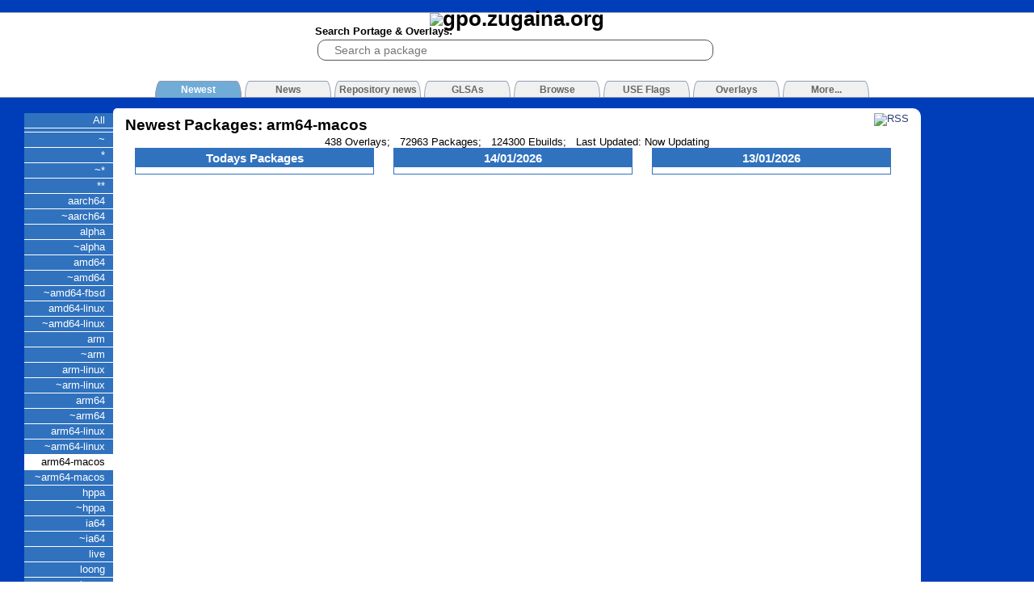

--- FILE ---
content_type: text/html
request_url: http://gpo.zugaina.org/Newest/arm64-macos
body_size: 2814
content:

<!DOCTYPE html PUBLIC "-//W3C//DTD XHTML 1.1//EN" "http://www.w3.org/TR/xhtml11/DTD/xhtml11.dtd">
<html xmlns="http://www.w3.org/1999/xhtml" xml:lang="en">
<head>
	<title>Gentoo Portage Overlays - Newest Ebuilds</title>
	<meta content="text/html; charset=UTF-8" http-equiv="content-type"/>
	<meta name="google-site-verification" content="SG5hEdjCY6FD_uMbLsgatDk4XCytUz8GYpoWZZqwXGo" />
	<meta name=viewport content="width=device-width, initial-scale=1">
	<link rel="stylesheet" href="/style.blue.css" type="text/css" media="screen" />
	<link rel="stylesheet" href="/js/lightbox2.css" type="text/css" media="screen" />
	<!--[if IE]><link rel="stylesheet" href="/styleIE.css" type="text/css" media="screen" /><![endif]-->
	
	<link rel="SHORTCUT ICON" href="/img/favicon.png" />
	<link rel="alternate" title="Gentoo Portage Overlays RSS" href="http://gpo.zugaina.org/RSS/News" type="application/rss+xml" />
	
	<script async type="text/javascript" charset="UTF-8" src="/js/scripts.min.js"></script>
	<script type="text/javascript" charset="UTF-8" src="/js/prototype.js"></script>
<!--
	<script type="text/javascript" charset="UTF-8" src="/js/moo.fx.js"></script>
	<script type="text/javascript" charset="UTF-8" src="/js/moo.fx.pack.js"></script>
	<script type="text/javascript" charset="UTF-8" src="/js/lightbox.js"></script>
	<script type="text/javascript" charset="UTF-8" src="/js/lightboxgw.js"></script>
	<script type="text/javascript" charset="UTF-8" src="/js/behaviour.js"></script>
	<script type="text/javascript" charset="UTF-8" src="/js/BubbleTooltips.js"></script> -->
	
	<script sync type="text/javascript" charset="UTF-8" src="/js/scriptaculous.js?load=effects,builder,controls"></script>
	<script async type="text/javascript" charset="UTF-8" src="/js/main.js"></script>
	<script type="application/ld+json">
	    {
		"@context": "http://schema.org",
		"@type": "WebSite",
		"url": "http://gpo.zugaina.org/",
		"potentialAction": {
		    "@type": "SearchAction",
		    "target": "https://gpo.zugaina.org/Search?search={search_term_string}",
		    "query-input": "required name=search_term_string"
		}
	    }
	</script>
	
</head>
<body id="gentoo-portage">

<div id="top"><div>

	<h1><a href="/"><img alt="gpo.zugaina.org" src="/img/logo.png" /></a></h1>
	
	<form method="get" action="/Search">
	<div id="sbox">
		<span>Search Portage &amp; Overlays:</span><br/>
		<input type="search" tabindex="1" name="search" id="searchbox" value="" placeholder="Search a package" />
                <div id="searchbox_completion" style="display:none"></div>
	</div>
	</form>
	
	
	<div id="tabs">

	<a href="/Newest"><span class="selected">Newest</span></a>
    

	<a href="/News"><span>News</span></a>
    

	<a href="/RepNews"><span>Repository news</span></a>
    

	<a href="/GLSA"><span>GLSAs</span></a>
    

<!--	<a href="/AdvSearch"><span>Search</span></a>-->
    

	<a href="/Browse"><span>Browse</span></a>
    

	<a href="/USE"><span>USE Flags</span></a>
    

	<a href="/Overlays"><span>Overlays</span></a>
    

	<a href="/More"><span>More...</span></a>
    
	</div>
</div></div>
	<!-- <center><a href="http://www.charliehebdo.fr/"><img alt="JE SUIS CHARLIE" src="/img/soutien-charlie-hebdo.jpg" /></a></center> -->

<div id="contentContainer">
	<div id="content">
		
		

<div id="contentInner">
	
	<div id="rssbox">
		<a href="/RSS/Newest/arm64-macos" title="RSS Feed"><img alt="RSS" src="/img/rss.png" /></a>
	</div>
	
	<div class="mininav">
			<a href="/Newest"><span class=""> All </span></a>
		
		    
			    <a href="/Newest/"><span></span></a>
			
		
		    
			    <a href="/Newest/~"><span>~</span></a>
			
		
		    
			    <a href="/Newest/*"><span>*</span></a>
			
		
		    
			    <a href="/Newest/~*"><span>~*</span></a>
			
		
		    
			    <a href="/Newest/**"><span>**</span></a>
			
		
		    
			    <a href="/Newest/aarch64"><span>aarch64</span></a>
			
		
		    
			    <a href="/Newest/~aarch64"><span>~aarch64</span></a>
			
		
		    
			    <a href="/Newest/alpha"><span>alpha</span></a>
			
		
		    
			    <a href="/Newest/~alpha"><span>~alpha</span></a>
			
		
		    
			    <a href="/Newest/amd64"><span>amd64</span></a>
			
		
		    
			    <a href="/Newest/~amd64"><span>~amd64</span></a>
			
		
		    
			    <a href="/Newest/~amd64-fbsd"><span>~amd64-fbsd</span></a>
			
		
		    
			    <a href="/Newest/amd64-linux"><span>amd64-linux</span></a>
			
		
		    
			    <a href="/Newest/~amd64-linux"><span>~amd64-linux</span></a>
			
		
		    
			    <a href="/Newest/arm"><span>arm</span></a>
			
		
		    
			    <a href="/Newest/~arm"><span>~arm</span></a>
			
		
		    
			    <a href="/Newest/arm-linux"><span>arm-linux</span></a>
			
		
		    
			    <a href="/Newest/~arm-linux"><span>~arm-linux</span></a>
			
		
		    
			    <a href="/Newest/arm64"><span>arm64</span></a>
			
		
		    
			    <a href="/Newest/~arm64"><span>~arm64</span></a>
			
		
		    
			    <a href="/Newest/arm64-linux"><span>arm64-linux</span></a>
			
		
		    
			    <a href="/Newest/~arm64-linux"><span>~arm64-linux</span></a>
			
		
		    
			    <a href="/Newest/arm64-macos"><span class="selected">arm64-macos</span></a>
			
		
		    
			    <a href="/Newest/~arm64-macos"><span>~arm64-macos</span></a>
			
		
		    
			    <a href="/Newest/hppa"><span>hppa</span></a>
			
		
		    
			    <a href="/Newest/~hppa"><span>~hppa</span></a>
			
		
		    
			    <a href="/Newest/ia64"><span>ia64</span></a>
			
		
		    
			    <a href="/Newest/~ia64"><span>~ia64</span></a>
			
		
		    
			    <a href="/Newest/live"><span>live</span></a>
			
		
		    
			    <a href="/Newest/loong"><span>loong</span></a>
			
		
		    
			    <a href="/Newest/~loong"><span>~loong</span></a>
			
		
		    
			    <a href="/Newest/m68k"><span>m68k</span></a>
			
		
		    
			    <a href="/Newest/~m68k"><span>~m68k</span></a>
			
		
		    
			    <a href="/Newest/~m68k-mint"><span>~m68k-mint</span></a>
			
		
		    
			    <a href="/Newest/~macos"><span>~macos</span></a>
			
		
		    
			    <a href="/Newest/mips"><span>mips</span></a>
			
		
		    
			    <a href="/Newest/~mips"><span>~mips</span></a>
			
		
		    
			    <a href="/Newest/~mips64"><span>~mips64</span></a>
			
		
		    
			    <a href="/Newest/ppc"><span>ppc</span></a>
			
		
		    
			    <a href="/Newest/~ppc"><span>~ppc</span></a>
			
		
		    
			    <a href="/Newest/~ppc-aix"><span>~ppc-aix</span></a>
			
		
		    
			    <a href="/Newest/ppc-macos"><span>ppc-macos</span></a>
			
		
		    
			    <a href="/Newest/~ppc-macos"><span>~ppc-macos</span></a>
			
		
		    
			    <a href="/Newest/ppc64"><span>ppc64</span></a>
			
		
		    
			    <a href="/Newest/~ppc64"><span>~ppc64</span></a>
			
		
		    
			    <a href="/Newest/ppc64-linux"><span>ppc64-linux</span></a>
			
		
		    
			    <a href="/Newest/~ppc64-linux"><span>~ppc64-linux</span></a>
			
		
		    
			    <a href="/Newest/riscv"><span>riscv</span></a>
			
		
		    
			    <a href="/Newest/~riscv"><span>~riscv</span></a>
			
		
		    
			    <a href="/Newest/~riscv-linux"><span>~riscv-linux</span></a>
			
		
		    
			    <a href="/Newest/s390"><span>s390</span></a>
			
		
		    
			    <a href="/Newest/~s390"><span>~s390</span></a>
			
		
		    
			    <a href="/Newest/sh"><span>sh</span></a>
			
		
		    
			    <a href="/Newest/~sh"><span>~sh</span></a>
			
		
		    
			    <a href="/Newest/sparc"><span>sparc</span></a>
			
		
		    
			    <a href="/Newest/~sparc"><span>~sparc</span></a>
			
		
		    
			    <a href="/Newest/~sparc-fbsd"><span>~sparc-fbsd</span></a>
			
		
		    
			    <a href="/Newest/sparc-solaris"><span>sparc-solaris</span></a>
			
		
		    
			    <a href="/Newest/~sparc-solaris"><span>~sparc-solaris</span></a>
			
		
		    
			    <a href="/Newest/sparc64-solaris"><span>sparc64-solaris</span></a>
			
		
		    
			    <a href="/Newest/~sparc64-solaris"><span>~sparc64-solaris</span></a>
			
		
		    
			    <a href="/Newest/~wasm32"><span>~wasm32</span></a>
			
		
		    
			    <a href="/Newest/x64-cygwin"><span>x64-cygwin</span></a>
			
		
		    
			    <a href="/Newest/~x64-cygwin"><span>~x64-cygwin</span></a>
			
		
		    
			    <a href="/Newest/x64-macos"><span>x64-macos</span></a>
			
		
		    
			    <a href="/Newest/~x64-macos"><span>~x64-macos</span></a>
			
		
		    
			    <a href="/Newest/x64-solaris"><span>x64-solaris</span></a>
			
		
		    
			    <a href="/Newest/~x64-solaris"><span>~x64-solaris</span></a>
			
		
		    
			    <a href="/Newest/x64-winnt"><span>x64-winnt</span></a>
			
		
		    
			    <a href="/Newest/x86"><span>x86</span></a>
			
		
		    
			    <a href="/Newest/~x86"><span>~x86</span></a>
			
		
		    
			    <a href="/Newest/~x86-cygwin"><span>~x86-cygwin</span></a>
			
		
		    
			    <a href="/Newest/x86-fbsd"><span>x86-fbsd</span></a>
			
		
		    
			    <a href="/Newest/~x86-fbsd"><span>~x86-fbsd</span></a>
			
		
		    
			    <a href="/Newest/~x86-freebsd"><span>~x86-freebsd</span></a>
			
		
		    
			    <a href="/Newest/~x86-interix"><span>~x86-interix</span></a>
			
		
		    
			    <a href="/Newest/x86-linux"><span>x86-linux</span></a>
			
		
		    
			    <a href="/Newest/~x86-linux"><span>~x86-linux</span></a>
			
		
		    
			    <a href="/Newest/~x86-macos"><span>~x86-macos</span></a>
			
		
		    
			    <a href="/Newest/x86-solaris"><span>x86-solaris</span></a>
			
		
		    
			    <a href="/Newest/~x86-solaris"><span>~x86-solaris</span></a>
			
		
		    
			    <a href="/Newest/x86-winnt"><span>x86-winnt</span></a>
			
		
		    
			    <a href="/Newest/~x86-winnt"><span>~x86-winnt</span></a>
			
		
	</div>

	<h2>Newest Packages: arm64-macos</h2>
	
	<div class="center">438
 Overlays; &nbsp; 72963 Packages; &nbsp; 124300 Ebuilds; &nbsp; Last Updated: Now Updating</div>
	
	<div id="newpkgs">
		
	<div id="day1"><div class="third left"><div class="newPackages">
		<h3>Todays Packages</h3>
		<ul>
			
<li><a href="//" 
	title=""
	ebuild="/"
	keywords=""
	image=""
	overlay=""
></a></li>
			
		</ul>
	</div></div></div>
	<div id="day2"><div class="third left"><div class="newPackages">
		<h3>14/01/2026</h3>
		<ul>
			
<li><a href="//" 
	title=""
	ebuild="/"
	keywords=""
	image=""
	overlay=""
></a></li>
			
		</ul>
	</div></div></div>
	<div id="day3"><div class="third left"><div class="newPackages">
		<h3>13/01/2026</h3>
		<ul>
			
<li><a href="//" 
	title=""
	ebuild="/"
	keywords=""
	image=""
	overlay=""
></a></li>
			
		</ul>
	</div></div></div>
	
	</div>
	<br class="clearall" />
</div>

	</div>
</div>

<div id="footerContainer">
	<div id="footer">
		gpo.zugaina.org - An unofficial overlays portage website<br/>
		"Gentoo" is a trademark of Gentoo Foundation, Inc.<br/>
		Website code from <a style="color:blue;" href="http://mikevalstar.com">Mike Valstar</a> and Ycarus<br/>
		Gentoo Portage Overlays by Ycarus/<a style="color:blue;" href="http://www.zugaina.org">Zugaina.org</a><br />
	</div>
</div>
<!-- Piwik -->
<script type="text/javascript">
  var _paq = _paq || [];
  _paq.push(['setCookieDomain','*.gpo.zugaina.org']);
  _paq.push(['trackPageView']);
  _paq.push(['enableLinkTracking']);
  _paq.push([function() {
	var now = new Date(),
	    nowTs = Math.round(now.getTime()/1000),
	    visitorInfo = this.getVisitorInfo();
	var createTs = parseInt(visitorInfo[2]);
	var cookieTimeout = 33696000;
	var originalTimeout = createTs + cookieTimeout - nowTs;
	this.setVisitorCookieTimeout(originalTimeout);
    }]);
  (function() {
    var u=(("https:" == document.location.protocol) ? "https" : "http") + "://stats.zugaina.net/";
    _paq.push(['setTrackerUrl', u+'piwik.php']);
    _paq.push(['setSiteId', 2]);
    var d=document, g=d.createElement('script'), s=d.getElementsByTagName('script')[0]; g.type='text/javascript';
    g.defer=true; g.async=true; g.src=u+'piwik.js'; s.parentNode.insertBefore(g,s);
  })();

</script>
<noscript><p><img src="//stats.zugaina.net/piwik.php?idsite=2" style="border:0;" alt="" /></p></noscript>
<!-- End Piwik Code -->
</body>
</html>
<!-- page rendered in 0.6382 seconds -->

--- FILE ---
content_type: application/x-javascript
request_url: http://gpo.zugaina.org/js/main.js
body_size: 2291
content:
CookieManager = Class.create();
CookieManager.prototype = {
    BROWSER_IS_IE:
        (document.all
         && window.ActiveXObject
         && navigator.userAgent.toLowerCase().indexOf("msie") > -1
         && navigator.userAgent.toLowerCase().indexOf("opera") == -1),

    /**
     * I hate navigator string based browser detection too, but when Opera alone
     * chokes on cookies containing double quotes...
     */
    BROWSER_IS_OPERA:
        (navigator.userAgent.toLowerCase().indexOf("opera") != -1),

    initialize: function()
    {
        this.options =
        {
            shelfLife: 365,
            userData: false
        }

        this.cookieShelfLife = this.options.shelfLife;
        this.userDataForIE = this.options.userData;

        // Internet Explorer has a cookie handling bug - if the *combined size*
        // of all cookies stored for a given domain is greater than 4096 bytes,
        // document.cookie will return an empty string. Until this is fixed, we
        // can fall back on IE's proprietary userData behaviour if necessary.
        if (this.BROWSER_IS_IE && this.userDataForIE)
        {
            this.IE_CACHE_NAME = "storage";
            if ($(this.IE_CACHE_NAME) == null)
            {
                var div = document.createElement("DIV");
                div.id = this.IE_CACHE_NAME;
                document.body.appendChild(div);
            }
            this.store = $(this.IE_CACHE_NAME);
            this.store.style.behavior = "url('#default#userData')";
        }
    },

    /**
     * Returns the value of a cookie with the given name, or <code>null</code>
     * if no such cookie exists.
     */
    getCookie: function(aCookieName)
    {
        var result = null;
        if (this.BROWSER_IS_IE && this.userDataForIE)
        {
            this.store.load(this.IE_CACHE_NAME);
            result = this.store.getAttribute(aCookieName);
        }
        else
        {
            for (var i = 0; i < document.cookie.split('; ').length; i++)
            {
                var crumb = document.cookie.split('; ')[i].split('=');
                if (crumb[0] == aCookieName && crumb[1] != null)
                {
                    result = crumb[1];
                    break;
                }
            }
        }

        if (this.BROWSER_IS_OPERA && result != null)
        {
            result = result.replace(/%22/g, '"');
        }
        return result;
    },

    /**
     * Sets a cookie with the given name and value.
     */
    setCookie: function(aCookieName, aCookieValue)
    {
        if (this.BROWSER_IS_IE && this.userDataForIE)
        {
            this.store.setAttribute(aCookieName, aCookieValue);
            this.store.save(this.IE_CACHE_NAME);
        }
        else
        {
            if (this.BROWSER_IS_OPERA)
            {
                aCookieValue = aCookieValue.replace(/"/g, "%22");
            }
            var date = new Date();
            date.setTime(date.getTime() + (this.cookieShelfLife * 24*60*60*1000));
            var expires = '; expires=' + date.toGMTString();
            document.cookie = aCookieName + '=' + aCookieValue + expires + '; path=/';
        }
    },

    /**
     * Clears the cookie with the given name.
     */
    clearCookie: function(aCookieName)
    {
        if (this.BROWSER_IS_IE && this.userDataForIE)
        {
            this.store.load(this.IE_CACHE_NAME);
            this.store.removeAttribute(aCookieName);
            this.store.save(this.IE_CACHE_NAME);
        }
        else
        {
            document.cookie =
                aCookieName + '=;expires=Thu, 01-Jan-1970 00:00:01 GMT; path=/';
        }
    }
}
var cManager = new CookieManager();

Ajax.XMLAutocompleter = Class.create();
Object.extend(Object.extend(Ajax.XMLAutocompleter.prototype, Ajax.Autocompleter.prototype), {
    onComplete: function(req) {
        var anondiv = Builder.node('div',{}, [
            Builder.node('ul', {}, 
                $A(req.responseXML.getElementsByTagName('package')).map( function(elm) {
                    var link = elm.getElementsByTagName('link')[0].firstChild.nodeValue;
                    var name = elm.getElementsByTagName('name')[0].firstChild.nodeValue;
                    var hint = elm.getElementsByTagName('hint')[0].firstChild.nodeValue.toLowerCase();
                        
                    return Builder.node('li', {}, [
                        Builder.node('a', {href: link, style: ""}, [ 
                            Builder.node('span', {'class':'package'}, [ name ]), 
                            Builder.node('span', {'class':'hint'}, [ hint ])
                        ])
                    ]);
                })
            )
        ]);
        this.updateChoices(anondiv.innerHTML);
    }
});

// rules
var ruleset = {
	'li.oddebuildrow' : function(el) { 
		el.onmouseover = function() { 
			this.style.background='#CCD3E9';
		},
		el.onmouseout = function(){
			this.style.background='#D9D9D9';
		} 
	},
	'li.evenebuildrow' : function(el){
		el.onmouseover = function() { 
			this.style.background='#DCE3F9';
		},
		el.onmouseout = function(){
			this.style.background='white';
		}
	},
	'.oddrowh' : function(el) { 
		el.onmouseover = function() { 
			this.style.background='#CCD3E9';
		},
		el.onmouseout = function(){
			this.style.background='#D9D9D9';
		} 
	},
	'.evenrowh' : function(el){
		el.onmouseover = function() { 
			this.style.background='#DCE3F9';
		},
		el.onmouseout = function(){
			this.style.background='transparent';
		}
	},
	'.hilight' : function(el){
		el.onmouseover = function() { 
			this.style.background='#DCE3F9';
		},
		el.onmouseout = function(){
			this.style.background='transparent';
		}
	},
	'.hilight_gray' : function(el){
		el.onmouseover = function() { 
			this.style.background='#CCD3E9';
		},
		el.onmouseout = function(){
			this.style.background='#D9D9D9';
		}
	},
	'#loginbutton' : function(el){
		el.onclick = function(){
			loginboxEffect.toggle('height');
			document.getElementById('mainloginbox').focus();
			return false;
		}
	},
	'#listviewlink' : function(el){
		el.onclick = function(){
			if(cManager.getCookie('browse_view') == 0){
				cManager.setCookie('browse_view', '1');
			}else{
				cManager.setCookie('browse_view', '0');
			}
			
			listviewEffect.toggle('height');
			browseviewEffect.toggle('height');
			return false;
		}
	},
	'#showUntracked' : function(el){
		el.onclick = function(){
			if(cManager.getCookie('homepage_untracked') == 0){
				cManager.setCookie('homepage_untracked', '1');
			}else{
				cManager.setCookie('homepage_untracked', '0');
			}
			untracked1Effect.toggle('height');
			untracked2Effect.toggle('height');
			untracked3Effect.toggle('height');
			return false;
		}
	}
};

// page init
function init(){
	// hide the standard boxes
	if(document.getElementById('loginboxouter')){
		loginboxEffect = new fx.FadeSize(document.getElementById('loginboxouter') , {duration: 500});
		loginboxEffect.hide('height');
		document.getElementById('loginboxouter').style.display = 'block';
	}

	if(document.getElementById('listview')){
		listviewEffect = new fx.FadeSize(document.getElementById('listbox') , {duration: 500});
		browseviewEffect = new fx.FadeSize(document.getElementById('browsebox') , {duration: 500});
		
		if(document.getElementById('listbox').style.display == 'none'){
			
			if(cManager.getCookie('browse_view') == 0 || !cManager.getCookie('browse_view')){
				listviewEffect.hide('height');
			}else{
				browseviewEffect.hide('height');
			}
			
			document.getElementById('listbox').style.display = 'block';
		}else{
			browseviewEffect.hide('height');
			document.getElementById('browsebox').style.display = 'block';
		}
	}
	
	if(document.getElementById('untracked1')){
		untracked1Effect = new fx.FadeSize(document.getElementById('untracked1') , {duration: 500});
		untracked2Effect = new fx.FadeSize(document.getElementById('untracked2') , {duration: 500});
		untracked3Effect = new fx.FadeSize(document.getElementById('untracked3') , {duration: 500});
		
		if(cManager.getCookie('homepage_untracked') == 0 || !cManager.getCookie('homepage_untracked')){
			untracked1Effect.hide('height');
			untracked2Effect.hide('height');
			untracked3Effect.hide('height');
		}
	}
	
	enableTooltips("newpkgs");
	if(!window.opera){
            new Ajax.XMLAutocompleter('searchbox', 'searchbox_completion', '/AJAX/SearchSuggest', { paramName: 'search', minChars: 3 , select: 'package'});
	}
}

Event.observe(window, 'load', init);
/* window.onload = init; */
Behaviour.start();
Behaviour.register( ruleset );
